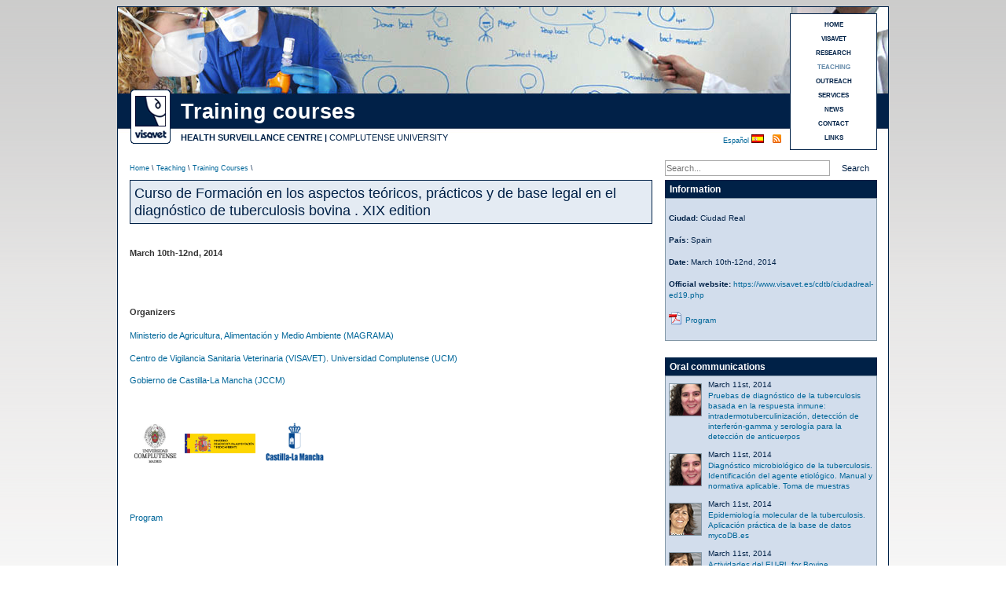

--- FILE ---
content_type: text/html
request_url: https://www.visavet.es/en/teaching/training-courses/curso-de-formacion-en-los-aspectos-teoricos-practicos-y-de-base-legal-en-el-diagnostico-de-tuberculosis-bovina-/499-3/
body_size: 5240
content:



<!DOCTYPE html PUBLIC "-//W3C//DTD XHTML 1.0 Transitional//EN" "http://www.w3.org/TR/xhtml1/DTD/xhtml1-transitional.dtd">

<html xmlns="http://www.w3.org/1999/xhtml" xml:lang="en">

<head>

<meta http-equiv="Content-Type" content="text/html; charset=utf-8" />

<title>VISAVET | Curso de Formación en los aspectos teóricos, prácticos y de base legal en el diagnóstico de tuberculosis bovina </title>

<meta name="description" content="Teaching | Training courses | Curso de Formación en los aspectos teóricos, prácticos y de base legal en el diagnóstico de tuberculosis bovina " />

<meta name="robots" content="INDEX,FOLLOW" />


<meta name="copyright" content="&copy; 2026 - VISAVET Health Surveillance Centre " />

<meta http-equiv="imagetoolbar" content="no" />

<link rel="shortcut icon" href="../../../../../favicon.ico" />

<link href="../../../../../css/docencia.css" rel="stylesheet" type="text/css" />

<link rel="alternate" type="application/rss+xml" title="VISAVET" href="https://www.visavet.es/en/rss/" />





<script>
<!-- //UNIVERSAL ANALYTICS 
  (function(i,s,o,g,r,a,m){i['GoogleAnalyticsObject']=r;i[r]=i[r]||function(){
  (i[r].q=i[r].q||[]).push(arguments)},i[r].l=1*new Date();a=s.createElement(o),
  m=s.getElementsByTagName(o)[0];a.async=1;a.src=g;m.parentNode.insertBefore(a,m)
  })(window,document,'script','//www.google-analytics.com/analytics.js','ga');

  ga('create', 'UA-1816099-1', 'auto');
  ga('require', 'displayfeatures');
  ga('send', 'pageview');
-->
</script>

<!-- Global site tag (gtag.js) - Google Analytics 4 -->
<script async src="https://www.googletagmanager.com/gtag/js?id=G-04L3CD15GX"></script>
<script>
  window.dataLayer = window.dataLayer || [];
  function gtag(){dataLayer.push(arguments);}
  gtag('js', new Date());

  gtag('config', 'G-04L3CD15GX');
</script>

</head>



<body class="thrColFixHdr">




<div id="container">



  <div id="header" style="background-image:url(../../../../../images/docencia/banner/banner-docencia.jpg)">

    	

  	<h1>Curso de Formación en los aspectos teóricos, prácticos y de base legal en el diagnóstico de tuberculosis bovina </h1>

    

    <div id="logo"><a href="../../../../../en/" title="Centro VISAVET"><img src="https://www.visavet.es/images/visavet_logoweb.gif" alt="Logo VISAVET"/></a></div>

      

    <div id="seccion">Training courses</div>

	

    <div id="centro">

<span class="negrita"><a href="../../../../../en/" target="_blank" title="VISAVET Health Surveillance Centre">HEALTH SURVEILLANCE CENTRE</a> | </span><a href="http://www.ucm.es" target="_blank" title="Complutense University of Madrid (U.C.M.)">COMPLUTENSE UNIVERSITY</a></div>

  	

    <h2>Training courses</h2>

  	<p>VISAVET Health Surveillance Centre. Complutense University of Madrid</p>

 

  

<div id="menu3">

	<a title='HOME' href='https://www.visavet.es/en/'>HOME</a><a title='VISAVET' href='https://www.visavet.es/en/visavet.php'>VISAVET</a><a title='RESEARCH' href='https://www.visavet.es/en/research.php'>RESEARCH</a><a title='TEACHING' href='https://www.visavet.es/en/teaching.php'><span class='marcado'>TEACHING</span></a><a title='OUTREACH' href='https://www.visavet.es/en/outreach.php'>OUTREACH</a><a title='SERVICES' href='https://www.visavet.es/en/services.php'>SERVICES</a><a title='NEWS' href='https://www.visavet.es/en/news/'>NEWS</a><a title='CONTACT' href='https://www.visavet.es/en/contact/'>CONTACT</a><a title='LINKS' href='https://www.visavet.es/en/links/'>LINKS</a>
</div>

  

	<div id="RSS">
        <a href="../../../en/rss.php" title="RSS subscription"></a>
    </div>    

    <div id="idioma"><a href="/es/docencia/cursos-formacion/curso-de-formacion-en-los-aspectos-teoricos-practicos-y-de-base-legal-en-el-diagnostico-de-tuberculosis-bovina-/499-3/" title="Ver esta p&aacute;gina en español">Espa&ntilde;ol </a><img src="../../../../../images/flag_spain.gif" alt="Español" /></div>

    

  </div>

  	<div id="ruta">

      <p><a href="../../../../../en/" title="Home">Home</a> \ <a href="../../../../teaching.php" title="Docencia">Teaching</a> \ <a title="Training Courses" href="../../">Training Courses</a> \</p>

  </div>
  <div id="search">
    <form method="get" action="https://www.visavet.es/en/search.php">
        <label id="lbnombre" for="busqueda"></label>
        <input name="q" type="text" id="busqueda" placeholder="Search..." />
        <input value="Search" type="submit" id="buscar" />
    </form>
</div>  <br class="clearfloat" />

  

<div id="mainContent4">






    

    <h1>

		Curso de Formación en los aspectos teóricos, prácticos y de base legal en el diagnóstico de tuberculosis bovina . XIX edition
    </h1>

    

    <br /><br />        

    

    

    <span class='negrita'>March 10<sup>th</sup>-12<sup>nd</sup>, 2014</span><br /><br /><br /><br /><br /><span class='negrita'>Organizers</span><br /><br /><a href='http://www.magrama.gob.es' title='' target='_blank'>Ministerio de Agricultura, Alimentación y Medio Ambiente (MAGRAMA)</a></p><br /><p><a href='https://www.visavet.es' title='' target='_blank'>Centro de Vigilancia Sanitaria Veterinaria (VISAVET)</a>. <a href='http://www.ucm.es' title='' target='_blank'>Universidad Complutense (UCM)</a></p><br /><a href='http://www.castillalamancha.es/' title='' target='_blank'>Gobierno de Castilla-La Mancha (JCCM)</a></p><br /><br /><br />					

                            

                            

     				  <div class='alinearVertical'><div class='fotoOrganismos'><img src='https://www.visavet.es/images/organismos/Universidad Complutense.jpg' width='55' height='55'

											title='Universidad Complutense' alt='Universidad Complutense' /></div><div class='fotoOrganismos'><img src='https://www.visavet.es/images/organismos/Ministerio de Agricultura, Alimentacion y Medio Ambiente.gif' width='90' height='25'

											title='Ministerio de Agricultura, Alimentación y Medio Ambiente' alt='Ministerio de Agricultura, Alimentación y Medio Ambiente' /></div><div class='fotoOrganismos'><img src='https://www.visavet.es/images/organismos/Gobierno de Castilla-La Mancha.gif' width='80' height='55'

											title='Gobierno de Castilla-La Mancha' alt='Gobierno de Castilla-La Mancha' /></div></div><br class='clearfloat' /><br /><br /><br />
    



    

    

    

     
    

    
    

    
    

    
    

    <br /><a target='_blank' title='Program' href='https://www.visavet.es/data/cursos/cdtb/CURSO_DIAG_TB_PROGRAMA_JCCM_19ED_20140226.pdf'>Program</a>
    



<br class="clearfloat" />

	
    



	<br /><!-- AddThis Button BEGIN -->

	<p class="linea"></p>
<br />

<div class="addthis_sharing_toolbox"></div>
<script type="text/javascript" src="https://s7.addthis.com/js/300/addthis_widget.js#pubid=ra-4e6e22ae2456e931" async="async"></script>

<br />
<br /> 
<!-- AddThis Button END -->
</div> <!-- Fin mainContent3-->









                     	






<div style="float:right;width:270px;">












<div class="sidebar3">

<div class="encabezado">Information</div>

<div class="ultimos">

   <div class="article">

       <br /><span class='negrita'>Ciudad: </span>Ciudad Real<br /><br /><span class='negrita'>Pa&iacute;s: </span>Spain<br /><br /><span class='negrita'>Date: </span>March 10<sup>th</sup>-12<sup>nd</sup>, 2014<br /><br /><span class='negrita'>Official website: </span><a target='_blank' title='https://www.visavet.es/cdtb/ciudadreal-ed19.php' href='https://www.visavet.es/cdtb/ciudadreal-ed19.php'>https://www.visavet.es/cdtb/ciudadreal-ed19.php</a><br /><br /><table><tr><td class='PaddingRight5'><a target='_blank' title='Program' href='https://www.visavet.es/data/cursos/cdtb/CURSO_DIAG_TB_PROGRAMA_JCCM_19ED_20140226.pdf'><img src="/images/icons/pdf.png" class="TextBottom" width="16" height="16" title="Program" alt=" " /></a></td> <td><a target='_blank' title='Program' href='https://www.visavet.es/data/cursos/cdtb/CURSO_DIAG_TB_PROGRAMA_JCCM_19ED_20140226.pdf'>Program</a></td></tr></table>
                

   </div>

</div>

</div>




  <!--
		Últimas comunicaciones congresos (Oral y Poster)
-->




<div class="sidebar3">
<div class="encabezado">Oral communications</div>
<div class="ultimos">
	

   <div class="article">

		
     <div class="imagenpeq">

          <img title='Carmen Casal Comendador'' src='https://www.visavet.es/images/personal/carmen_casal_comendador-2.gif' 
			width='40' height='40' alt='Carmen Casal Comendador'' />	
     </div>

     <div class="alineadoderecha">March 11st, 2014</div>
     
             
         <div class="textoultimos">
          <a href="https://www.visavet.es/en/pruebas-de-diagnostico-de-la-tuberculosis-basada-en-la-respuestainmune-intradermotuberculinizacion-deteccion-de-interferon-gamma-yserologia-para-la-deteccion-de-anticuerpos/34=1386/" title="Pruebas de diagnóstico de la tuberculosis basada en la respuesta
inmune: intradermotuberculinización, detección de interferón-gamma y
serología para la detección de anticuerpos">Pruebas de diagnóstico de la tuberculosis basada en la respuesta
inmune: intradermotuberculinización, detección de interferón-gamma y
serología para la detección de anticuerpos</a>
            <br />
     </div>   
     
   </div>

   <div class="article">

		
     <div class="imagenpeq">

          <img title='Carmen Casal Comendador'' src='https://www.visavet.es/images/personal/carmen_casal_comendador-2.gif' 
			width='40' height='40' alt='Carmen Casal Comendador'' />	
     </div>

     <div class="alineadoderecha">March 11st, 2014</div>
     
             
         <div class="textoultimos">
          <a href="https://www.visavet.es/en/diagnostico-microbiologico-de-la-tuberculosis-identificacion-del-agente-etiologico-manual-y-normativa-aplicable-toma-de-muestras/34=1387/" title="Diagnóstico microbiológico de la tuberculosis. Identificación del agente etiológico. Manual y normativa aplicable. Toma de muestras">Diagnóstico microbiológico de la tuberculosis. Identificación del agente etiológico. Manual y normativa aplicable. Toma de muestras</a>
            <br />
     </div>   
     
   </div>

   <div class="article">

		
     <div class="imagenpeq">

          <img title='Lucía de Juan Ferré'' src='https://www.visavet.es/images/personal/lucia_de_juan_ferre-2.gif' 
			width='40' height='40' alt='Lucía de Juan Ferré'' />	
     </div>

     <div class="alineadoderecha">March 11st, 2014</div>
     
             
         <div class="textoultimos">
          <a href="https://www.visavet.es/en/epidemiologia-molecular-de-la-tuberculosis-aplicacion-practica-de-labase-de-datos-mycodbes/34=1388/" title="Epidemiología molecular de la tuberculosis. Aplicación práctica de la
base de datos mycoDB.es">Epidemiología molecular de la tuberculosis. Aplicación práctica de la
base de datos mycoDB.es</a>
            <br />
     </div>   
     
   </div>

   <div class="article">

		
     <div class="imagenpeq">

          <img title='Lucía de Juan Ferré'' src='https://www.visavet.es/images/personal/lucia_de_juan_ferre-2.gif' 
			width='40' height='40' alt='Lucía de Juan Ferré'' />	
     </div>

     <div class="alineadoderecha">March 11st, 2014</div>
     
             
         <div class="textoultimos">
          <a href="https://www.visavet.es/en/actividades-del-eu-rl-for-bovine-tuberculosis/34=1389/" title="Actividades del EU-RL for Bovine Tuberculosis">Actividades del EU-RL for Bovine Tuberculosis</a>
            <br />
     </div>   
     
   </div>
</div>
</div>



<br /><!--
		Últimas comunicaciones congresos (Oral y Poster)
-->





<br /><!--
		Últimas comunicaciones congresos (Oral y Poster)
-->






	



<div class="sidebar3"><div class="encabezado">Other editions</div><div class="ultimos"><div class="article"><br /><a title='XXXIX edition. Curso de formación en los aspectos teóricos, prácticos y de base legal en el diagnóstico de la tuberculosis bovina. 2018' href='../../curso-de-formacion-en-los-aspectos-teoricos-practicos-y-de-base-legal-en-el-diagnostico-de-la-tuberculosis-bovina/1265-3/'><span class='negrita'>XXXIX edition. </span> Curso de formación en los aspectos teóricos, prácticos y de base legal en el diagnóstico de la tuberculosis bovina. 2018</a><br /><br /><a title='XXXVIII edition. Curso de Formación en los aspectos teóricos, prácticos y de base legal en el diagnóstico de la tuberculosis bovina. 2015' href='../../curso-de-formacion-en-los-aspectos-teoricos-practicos-y-de-base-legal-en-el-diagnostico-de-la-tuberculosis-bovina/907-3/'><span class='negrita'>XXXVIII edition. </span> Curso de Formación en los aspectos teóricos, prácticos y de base legal en el diagnóstico de la tuberculosis bovina. 2015</a><br /><br /><a title='XXXVII edition. Curso de Formación en los aspectos teóricos, prácticos y de base legal en el diagnóstico de la tuberculosis bovina. 2015' href='../../curso-de-formacion-en-los-aspectos-teoricos-practicos-y-de-base-legal-en-el-diagnostico-de-la-tuberculosis-bovina/896-3/'><span class='negrita'>XXXVII edition. </span> Curso de Formación en los aspectos teóricos, prácticos y de base legal en el diagnóstico de la tuberculosis bovina. 2015</a><br /><br /><a title='XXXVI edition. Curso de Formación en los aspectos teóricos, prácticos y de base legal en el diagnóstico de la tuberculosis bovina. 2015' href='../../curso-de-formacion-en-los-aspectos-teoricos-practicos-y-de-base-legal-en-el-diagnostico-de-la-tuberculosis-bovina/847-3/'><span class='negrita'>XXXVI edition. </span> Curso de Formación en los aspectos teóricos, prácticos y de base legal en el diagnóstico de la tuberculosis bovina. 2015</a><br /><br /><a title='XXXV edition. Curso de Formación en los aspectos teóricos, prácticos y de base legal en el diagnóstico de la tuberculosis bovina . 2015' href='../../curso-de-formacion-en-los-aspectos-teoricos-practicos-y-de-base-legal-en-el-diagnostico-de-la-tuberculosis-bovina-/769-3/'><span class='negrita'>XXXV edition. </span> Curso de Formación en los aspectos teóricos, prácticos y de base legal en el diagnóstico de la tuberculosis bovina . 2015</a><br /><br /><a title='XXXIV edition. Curso de Formación en los aspectos teóricos, prácticos y de base legal en el diagnóstico de la tuberculosis bovina . 2015' href='../../curso-de-formacion-en-los-aspectos-teoricos-practicos-y-de-base-legal-en-el-diagnostico-de-la-tuberculosis-bovina-/767-3/'><span class='negrita'>XXXIV edition. </span> Curso de Formación en los aspectos teóricos, prácticos y de base legal en el diagnóstico de la tuberculosis bovina . 2015</a><br /><br /><a title='XXXIII edition. Curso de Formación en los aspectos teóricos, prácticos y de base legal en el diagnóstico de la tuberculosis bovina . 2015' href='../../curso-de-formacion-en-los-aspectos-teoricos-practicos-y-de-base-legal-en-el-diagnostico-de-la-tuberculosis-bovina-/741-3/'><span class='negrita'>XXXIII edition. </span> Curso de Formación en los aspectos teóricos, prácticos y de base legal en el diagnóstico de la tuberculosis bovina . 2015</a><br /><br /><a title='XXXII edition. Curso de Formación en los aspectos teóricos, prácticos y de base legal en el diagnóstico de la tuberculosis bovina. 2015' href='../../curso-de-formacion-en-los-aspectos-teoricos-practicos-y-de-base-legal-en-el-diagnostico-de-la-tuberculosis-bovina/734-3/'><span class='negrita'>XXXII edition. </span> Curso de Formación en los aspectos teóricos, prácticos y de base legal en el diagnóstico de la tuberculosis bovina. 2015</a><br /><br /><a title='XXXI edition. Curso de Formación en los aspectos teóricos, prácticos y de base legal en el diagnóstico de la tuberculosis bovina. 2015' href='../../curso-de-formacion-en-los-aspectos-teoricos-practicos-y-de-base-legal-en-el-diagnostico-de-la-tuberculosis-bovina/706-3/'><span class='negrita'>XXXI edition. </span> Curso de Formación en los aspectos teóricos, prácticos y de base legal en el diagnóstico de la tuberculosis bovina. 2015</a><br /><br /><a title='XXX edition. Curso de Formación en los aspectos teóricos, prácticos y de base legal en el diagnóstico de la tuberculosis bovina. 2015' href='../../curso-de-formacion-en-los-aspectos-teoricos-practicos-y-de-base-legal-en-el-diagnostico-de-la-tuberculosis-bovina/670-3/'><span class='negrita'>XXX edition. </span> Curso de Formación en los aspectos teóricos, prácticos y de base legal en el diagnóstico de la tuberculosis bovina. 2015</a><br /><br /><a title='XXIX edition. Curso de Formación en los aspectos teóricos, prácticos y de base legal en el diagnóstico de la tuberculosis bovina. 2015' href='../../curso-de-formacion-en-los-aspectos-teoricos-practicos-y-de-base-legal-en-el-diagnostico-de-la-tuberculosis-bovina/664-3/'><span class='negrita'>XXIX edition. </span> Curso de Formación en los aspectos teóricos, prácticos y de base legal en el diagnóstico de la tuberculosis bovina. 2015</a><br /><br /><a title='XXVIII edition. Curso de Formación en los aspectos teóricos, prácticos y de base legal en el diagnóstico de la tuberculosis bovina. 2015' href='../../curso-de-formacion-en-los-aspectos-teoricos-practicos-y-de-base-legal-en-el-diagnostico-de-la-tuberculosis-bovina/639-3/'><span class='negrita'>XXVIII edition. </span> Curso de Formación en los aspectos teóricos, prácticos y de base legal en el diagnóstico de la tuberculosis bovina. 2015</a><br /><br /><a title='XXVII edition. Curso de Formación en los aspectos teóricos, prácticos y de base legal en el diagnóstico de la tuberculosis bovina. 2014' href='../../curso-de-formacion-en-los-aspectos-teoricos-practicos-y-de-base-legal-en-el-diagnostico-de-la-tuberculosis-bovina/614-3/'><span class='negrita'>XXVII edition. </span> Curso de Formación en los aspectos teóricos, prácticos y de base legal en el diagnóstico de la tuberculosis bovina. 2014</a><br /><br /><a title='XXVI edition. Curso de Formación en los aspectos teóricos, prácticos  y de base legal en el diagnóstico de la tuberculosis bovina. 2014' href='../../curso-de-formacion-en-los-aspectos-teoricos-practicos-y-de-base-legal-en-el-diagnostico-de-la-tuberculosis-bovina/564-3/'><span class='negrita'>XXVI edition. </span> Curso de Formación en los aspectos teóricos, prácticos  y de base legal en el diagnóstico de la tuberculosis bovina. 2014</a><br /><br /><a title='Especial E7 edition. Curso de Formación en los aspectos teóricos, prácticos y de base legal en el diagnóstico de la tuberculosis bovina. 2014' href='../../curso-de-formacion-en-los-aspectos-teoricos-practicos-y-de-base-legal-en-el-diagnostico-de-la-tuberculosis-bovina/555-3/'><span class='negrita'>Especial E7 edition. </span> Curso de Formación en los aspectos teóricos, prácticos y de base legal en el diagnóstico de la tuberculosis bovina. 2014</a><br /><br /><a title='Especial E6 edition. Curso de Formación en los aspectos teóricos, prácticos  y de base legal en el diagnóstico de la tuberculosis bovina. 2014' href='../../curso-de-formacion-en-los-aspectos-teoricos-practicos-y-de-base-legal-en-el-diagnostico-de-la-tuberculosis-bovina/553-3/'><span class='negrita'>Especial E6 edition. </span> Curso de Formación en los aspectos teóricos, prácticos  y de base legal en el diagnóstico de la tuberculosis bovina. 2014</a><br /><br /><a title='XXV edition. Curso de Formación en los aspectos teóricos, prácticos  y de base legal en el diagnóstico de la tuberculosis bovina. 2014' href='../../curso-de-formacion-en-los-aspectos-teoricos-practicos-y-de-base-legal-en-el-diagnostico-de-la-tuberculosis-bovina/552-3/'><span class='negrita'>XXV edition. </span> Curso de Formación en los aspectos teóricos, prácticos  y de base legal en el diagnóstico de la tuberculosis bovina. 2014</a><br /><br /><a title='Especial E5 edition. Curso de Formación en los aspectos teóricos, prácticos  y de base legal en el diagnóstico de la tuberculosis bovina. 2014' href='../../curso-de-formacion-en-los-aspectos-teoricos-practicos-y-de-base-legal-en-el-diagnostico-de-la-tuberculosis-bovina/551-3/'><span class='negrita'>Especial E5 edition. </span> Curso de Formación en los aspectos teóricos, prácticos  y de base legal en el diagnóstico de la tuberculosis bovina. 2014</a><br /><br /><a title='XXIV edition. Curso de Formación en los aspectos teóricos, prácticos y de base legal en el diagnóstico de la tuberculosis bovina. 2014' href='../../curso-de-formacion-en-los-aspectos-teoricos-practicos-y-de-base-legal-en-el-diagnostico-de-la-tuberculosis-bovina/550-3/'><span class='negrita'>XXIV edition. </span> Curso de Formación en los aspectos teóricos, prácticos y de base legal en el diagnóstico de la tuberculosis bovina. 2014</a><br /><br /><a title='XXIII edition. Curso de Formación nos aspectos teóricos, prácticos e de base legal no diagnóstico da tuberculose bovina. 2014' href='../../curso-de-formacion-nos-aspectos-teoricos-practicos-e-de-base-legal-no-diagnostico-da-tuberculose-bovina/549-3/'><span class='negrita'>XXIII edition. </span> Curso de Formación nos aspectos teóricos, prácticos e de base legal no diagnóstico da tuberculose bovina. 2014</a><br /><br /><a title='especial E4 edition. Curso de Formación en los aspectos teóricos, prácticos y de base legal en el diagnóstico de tuberculosis bovina. 2014' href='../../curso-de-formacion-en-los-aspectos-teoricos-practicos-y-de-base-legal-en-el-diagnostico-de-tuberculosis-bovina/512-3/'><span class='negrita'>especial E4 edition. </span> Curso de Formación en los aspectos teóricos, prácticos y de base legal en el diagnóstico de tuberculosis bovina. 2014</a><br /><br /><a title='especial E3 edition. Curso de Formación en los aspectos teóricos, prácticos y de base legal en el diagnóstico de tuberculosis bovina. 2014' href='../../curso-de-formacion-en-los-aspectos-teoricos-practicos-y-de-base-legal-en-el-diagnostico-de-tuberculosis-bovina/511-3/'><span class='negrita'>especial E3 edition. </span> Curso de Formación en los aspectos teóricos, prácticos y de base legal en el diagnóstico de tuberculosis bovina. 2014</a><br /><br /><a title='XXII edition. Curso de Formación en los aspectos teóricos, prácticos y de base legal en el diagnóstico de tuberculosis bovina. 2014' href='../../curso-de-formacion-en-los-aspectos-teoricos-practicos-y-de-base-legal-en-el-diagnostico-de-tuberculosis-bovina/510-3/'><span class='negrita'>XXII edition. </span> Curso de Formación en los aspectos teóricos, prácticos y de base legal en el diagnóstico de tuberculosis bovina. 2014</a><br /><br /><a title='XXI edition. Curso de Formación en los aspectos teóricos, prácticos y de base legal en el diagnóstico de tuberculosis bovina. 2014' href='../../curso-de-formacion-en-los-aspectos-teoricos-practicos-y-de-base-legal-en-el-diagnostico-de-tuberculosis-bovina/509-3/'><span class='negrita'>XXI edition. </span> Curso de Formación en los aspectos teóricos, prácticos y de base legal en el diagnóstico de tuberculosis bovina. 2014</a><br /><br /><a title='XX edition. Curso de Formación en los aspectos teóricos, prácticos y de base legal en el diagnóstico de tuberculosis bovina . 2014' href='../../curso-de-formacion-en-los-aspectos-teoricos-practicos-y-de-base-legal-en-el-diagnostico-de-tuberculosis-bovina-/500-3/'><span class='negrita'>XX edition. </span> Curso de Formación en los aspectos teóricos, prácticos y de base legal en el diagnóstico de tuberculosis bovina . 2014</a><br /><br /><a title='especial E2 edition. Curso de Formación en los aspectos teóricos, prácticos y de base legal en el diagnóstico de tuberculosis bovina. 2014' href='../../curso-de-formacion-en-los-aspectos-teoricos-practicos-y-de-base-legal-en-el-diagnostico-de-tuberculosis-bovina/482-3/'><span class='negrita'>especial E2 edition. </span> Curso de Formación en los aspectos teóricos, prácticos y de base legal en el diagnóstico de tuberculosis bovina. 2014</a><br /><br /><a title='XVIII edition. Curso de Formación en los aspectos teóricos, prácticos y de base legal en el diagnóstico de tuberculosis bovina. 2014' href='../../curso-de-formacion-en-los-aspectos-teoricos-practicos-y-de-base-legal-en-el-diagnostico-de-tuberculosis-bovina/481-3/'><span class='negrita'>XVIII edition. </span> Curso de Formación en los aspectos teóricos, prácticos y de base legal en el diagnóstico de tuberculosis bovina. 2014</a><br /><br /><a title='especial E1 edition. Curso de Formación en los aspectos teóricos, prácticos y de base legal en el diagnóstico de tuberculosis bovina. 2014' href='../../curso-de-formacion-en-los-aspectos-teoricos-practicos-y-de-base-legal-en-el-diagnostico-de-tuberculosis-bovina/480-3/'><span class='negrita'>especial E1 edition. </span> Curso de Formación en los aspectos teóricos, prácticos y de base legal en el diagnóstico de tuberculosis bovina. 2014</a><br /><br /><a title='XVII edition. Curso de Formación en los aspectos teóricos, prácticos y de base legal en el diagnóstico de la tuberculosis bovina . 2013' href='../../curso-de-formacion-en-los-aspectos-teoricos-practicos-y-de-base-legal-en-el-diagnostico-de-la-tuberculosis-bovina-/479-3/'><span class='negrita'>XVII edition. </span> Curso de Formación en los aspectos teóricos, prácticos y de base legal en el diagnóstico de la tuberculosis bovina . 2013</a><br /><br /><a title='XVI edition. Curso de Formación en los aspectos teóricos, prácticos y de base legal en el diagnóstico de la tuberculosis bovina. 2013' href='../../curso-de-formacion-en-los-aspectos-teoricos-practicos-y-de-base-legal-en-el-diagnostico-de-la-tuberculosis-bovina/461-3/'><span class='negrita'>XVI edition. </span> Curso de Formación en los aspectos teóricos, prácticos y de base legal en el diagnóstico de la tuberculosis bovina. 2013</a><br /><br /><a title='XV edition. Curso de Formación en los aspectos teóricos, prácticos y de base legal en el diagnóstico de la tuberculosis bovina. 2013' href='../../curso-de-formacion-en-los-aspectos-teoricos-practicos-y-de-base-legal-en-el-diagnostico-de-la-tuberculosis-bovina/460-3/'><span class='negrita'>XV edition. </span> Curso de Formación en los aspectos teóricos, prácticos y de base legal en el diagnóstico de la tuberculosis bovina. 2013</a><br /><br /><a title='XIV edition. Curso de Formación en los aspectos teóricos, prácticos y de base legal en el diagnóstico de la tuberculosis bovina. 2013' href='../../curso-de-formacion-en-los-aspectos-teoricos-practicos-y-de-base-legal-en-el-diagnostico-de-la-tuberculosis-bovina/459-3/'><span class='negrita'>XIV edition. </span> Curso de Formación en los aspectos teóricos, prácticos y de base legal en el diagnóstico de la tuberculosis bovina. 2013</a><br /><br /><a title='XIII edition. Curso de Formación en los aspectos teóricos, prácticos y de base legal en el diagnóstico de la tuberculosis bovina. 2013' href='../../curso-de-formacion-en-los-aspectos-teoricos-practicos-y-de-base-legal-en-el-diagnostico-de-la-tuberculosis-bovina/450-3/'><span class='negrita'>XIII edition. </span> Curso de Formación en los aspectos teóricos, prácticos y de base legal en el diagnóstico de la tuberculosis bovina. 2013</a><br /><br /><a title='XII edition. Curso de Formación en los aspectos teóricos, prácticos y de base legal en el diagnóstico de la tuberculosis bovina. 2013' href='../../curso-de-formacion-en-los-aspectos-teoricos-practicos-y-de-base-legal-en-el-diagnostico-de-la-tuberculosis-bovina/449-3/'><span class='negrita'>XII edition. </span> Curso de Formación en los aspectos teóricos, prácticos y de base legal en el diagnóstico de la tuberculosis bovina. 2013</a><br /><br /><a title='XI edition. Curso de Formación en los aspectos teóricos, prácticos y de base legal en el diagnóstico de la tuberculosis bovina. 2013' href='../../curso-de-formacion-en-los-aspectos-teoricos-practicos-y-de-base-legal-en-el-diagnostico-de-la-tuberculosis-bovina/434-3/'><span class='negrita'>XI edition. </span> Curso de Formación en los aspectos teóricos, prácticos y de base legal en el diagnóstico de la tuberculosis bovina. 2013</a><br /><br /><a title='X edition. Curso de Formación en los aspectos teóricos, prácticos y de base legal en el diagnóstico de la tuberculosis bovina. 2013' href='../../curso-de-formacion-en-los-aspectos-teoricos-practicos-y-de-base-legal-en-el-diagnostico-de-la-tuberculosis-bovina/433-3/'><span class='negrita'>X edition. </span> Curso de Formación en los aspectos teóricos, prácticos y de base legal en el diagnóstico de la tuberculosis bovina. 2013</a><br /><br /><a title='IX edition. Curso de Formación en los aspectos teóricos, prácticos y de base legal en el diagnóstico de la tuberculosis bovina. 2013' href='../../curso-de-formacion-en-los-aspectos-teoricos-practicos-y-de-base-legal-en-el-diagnostico-de-la-tuberculosis-bovina/396-3/'><span class='negrita'>IX edition. </span> Curso de Formación en los aspectos teóricos, prácticos y de base legal en el diagnóstico de la tuberculosis bovina. 2013</a><br /><br /><a title='VIII edition. Curso de Formación en los aspectos teóricos, prácticos y de base legal en el diagnóstico de la tuberculosis bovina. 2013' href='../../curso-de-formacion-en-los-aspectos-teoricos-practicos-y-de-base-legal-en-el-diagnostico-de-la-tuberculosis-bovina/395-3/'><span class='negrita'>VIII edition. </span> Curso de Formación en los aspectos teóricos, prácticos y de base legal en el diagnóstico de la tuberculosis bovina. 2013</a><br /><br /><a title='VII edition. Curso de Formación en los aspectos teóricos, prácticos y de base legal en el diagnóstico de la tuberculosis bovina. 2012' href='../../curso-de-formacion-en-los-aspectos-teoricos-practicos-y-de-base-legal-en-el-diagnostico-de-la-tuberculosis-bovina/390-3/'><span class='negrita'>VII edition. </span> Curso de Formación en los aspectos teóricos, prácticos y de base legal en el diagnóstico de la tuberculosis bovina. 2012</a><br /><br /><a title='VI edition. Curso de Formación en los aspectos teóricos, prácticos y de base legal en el diagnóstico de la tuberculosis bovina. 2012' href='../../curso-de-formacion-en-los-aspectos-teoricos-practicos-y-de-base-legal-en-el-diagnostico-de-la-tuberculosis-bovina/389-3/'><span class='negrita'>VI edition. </span> Curso de Formación en los aspectos teóricos, prácticos y de base legal en el diagnóstico de la tuberculosis bovina. 2012</a><br /><br /><a title='V edition. Curso de Formación en los aspectos teóricos, prácticos y de base legal en el diagnóstico de la tuberculosis bovina. 2012' href='../../curso-de-formacion-en-los-aspectos-teoricos-practicos-y-de-base-legal-en-el-diagnostico-de-la-tuberculosis-bovina/388-3/'><span class='negrita'>V edition. </span> Curso de Formación en los aspectos teóricos, prácticos y de base legal en el diagnóstico de la tuberculosis bovina. 2012</a><br /><br /><a title='IV edition. Curso de Formación en los aspectos teóricos, prácticos y de base legal en el diagnóstico de la tuberculosis bovina. 2012' href='../../curso-de-formacion-en-los-aspectos-teoricos-practicos-y-de-base-legal-en-el-diagnostico-de-la-tuberculosis-bovina/383-3/'><span class='negrita'>IV edition. </span> Curso de Formación en los aspectos teóricos, prácticos y de base legal en el diagnóstico de la tuberculosis bovina. 2012</a><br /><br /><a title='III edition. Curso de Formación en los aspectos teóricos, prácticos y de base legal en el diagnóstico de la tuberculosis bovina. 2012' href='../../curso-de-formacion-en-los-aspectos-teoricos-practicos-y-de-base-legal-en-el-diagnostico-de-la-tuberculosis-bovina/369-3/'><span class='negrita'>III edition. </span> Curso de Formación en los aspectos teóricos, prácticos y de base legal en el diagnóstico de la tuberculosis bovina. 2012</a><br /><br /><a title='II edition. Curso de Formación en los aspectos teóricos, prácticos y de base legal en el diagnóstico de la tuberculosis bovina. 2012' href='../../curso-de-formacion-en-los-aspectos-teoricos-practicos-y-de-base-legal-en-el-diagnostico-de-la-tuberculosis-bovina/368-3/'><span class='negrita'>II edition. </span> Curso de Formación en los aspectos teóricos, prácticos y de base legal en el diagnóstico de la tuberculosis bovina. 2012</a><br /><br /><a title='I edition. Curso de Formación en los aspectos teóricos, prácticos y de base legal en el diagnóstico de la tuberculosis bovina. 2012' href='../../curso-de-formacion-en-los-aspectos-teoricos-practicos-y-de-base-legal-en-el-diagnostico-de-la-tuberculosis-bovina/367-3/'><span class='negrita'>I edition. </span> Curso de Formación en los aspectos teóricos, prácticos y de base legal en el diagnóstico de la tuberculosis bovina. 2012</a><br /><br /></div></div></div>
 



 </div>

	<br class="clearfloat" />

    <br />

	<br />

    <br />

    <br />

    <br />



	<div id="footer">

    <p>Copyright &copy; 2026 VISAVET Health Surveillance Centre (U.C.M.) | All rights reserved.</p>

    

    <div id="ucm"> <img src="../../../../../images/logo_ucm.gif" width="44" height="50" alt="UCM logo"/></div>

  </div>

	</div>




<div id="legal">
	Navigating this website constitutes acceptance of the 
	<a title="Cookies policy" href="https://www.visavet.es/en/legal.php">use of cookies</a> 
	by third parties and own, necessary for proper operation
</div>

</body>
</html>



--- FILE ---
content_type: text/css
request_url: https://www.visavet.es/css/docencia.css
body_size: 6971
content:
@charset "iso-8859-1";

html, body, div, span, applet, object, iframe,
h1, h2, h3, h4, h5, h6, p, blockquote, pre,
a, abbr, acronym, address, big, cite, code,
del, dfn, em, font, img, ins, kbd, q, s, samp,
small, strike, strong, sub, sup, tt, var,
b, u, i, center,
dl, dt, dd, ol, ul, li,
fieldset, form, label, legend,
table, caption, tbody, tfoot, thead, tr, th, td {
	margin: 0;
	padding: 0;
	border: 0;
	outline: 0;
	font-size: 100%;
    font-weight: inherit;
    font-style: inherit;
	vertical-align: baseline;
	background: transparent;
}
acronym{
	text-decoration: none;
	border: 0;
	cursor:default;
}
body {
	line-height: 1;
}
ol, ul {
	list-style: none;
}
blockquote, q {
	quotes: none;
}
blockquote:before, blockquote:after,
q:before, q:after {
	content: '';
	content: none;
}

/* remember to define focus styles! */
:focus {
	outline: 0;
}

/* remember to highlight inserts somehow! */
ins {
	text-decoration: none;
}
del {
	text-decoration: line-through;
}

/* tables still need 'cellspacing="0"' in the markup */
table {
	border-collapse: collapse;
	border-spacing: 0;
}

p{
	line-height:12px;
}

body  {
	margin: 10;
	padding: 0;
	text-align: center;
	color: #333;
	font-size: 9px;
	font-family: Verdana, Arial, Helvetica, sans-serif;
	background-image: url(../images/bg.gif);
	background-repeat: repeat-x;
}
.negrita{
	font-weight:bold;
}
.cursiva{
	font-style:italic;
}
a:link {
	color: #069;
	text-decoration: none;
}

a:visited {
	text-decoration: none;
	color: #069;
}
a:hover {
	text-decoration: none;
	color: #09F;
}
a:active {
	text-decoration: none;
}
a{
	outline: none;
}
object{
	outline: none;
}
.thrColFixHdr #container {
	width: 980px;
	background: #FFFFFF;
	border: 1px solid #002147;
	text-align: left;
	margin-top: 8px;
	margin-right: auto;
	margin-bottom: 15px;
	margin-left: auto;
} 

.thrColFixHdr #header {
	background-color: #FFF;
	height: 180px;
	padding-top: 0;
	padding-right: 10px;
	padding-bottom: 0px;
	padding-left: 10px;
	background-image: url(../images/banner_news.jpg);
	background-repeat: no-repeat;
} 
.thrColFixHdr #header h1 {
	margin: 0; 
	font-size: 9px;
	text-align: right;
	visibility: hidden;
	padding-top: 10px;
	padding-right: 0;
	padding-bottom: 10px;
	padding-left: 0;
}
.thrColFixHdr #header p {
	margin: 0; 
	font-size: 9px;
	text-align: right;
	visibility: hidden;
	padding-top: 10px;
	padding-right: 0;
	padding-bottom: 10px;
	padding-left: 0;
}

/*BUSCADOR*/
#search{
	position: absolute;
	margin-left: 695px;
	margin-top: -20px;
	font-size:9px;
	line-height:14px;
	width:272px;
	padding-bottom:30px;
}
#search #busqueda{
	width: 206px;
	font-family: Verdana, Arial, Helvetica, sans-serif;
	font-size: 11px;
	color: #333;
	line-height: 14px;
	height: 14px;
	margin-right: 5px;
	border-color:#AAA;
	padding: 2px 1px 2px 1px;
}
#search #buscar {
	font-family: Verdana, Arial, Helvetica, sans-serif;
	font-size: 11px;
	background-color: #FFF;
	color: #002147;
	border: none;
	line-height: 18px;
	height: 20px;
	cursor: pointer;
	font-weight: normal;
	width: 47px;
	padding-bottom: 2px;
	padding-left: 5px;
}
/*FIN BUSCADOR*/

#RSS a{
	position: absolute;
	margin-left: 823px;
	margin-top: 72px;
	font-size: 9px;
	font-family: Verdana, Arial, Helvetica, sans-serif;
	background-image: url(https://www.visavet.es/images/icons/rss.gif);
	background-position:top;
	width:11px;
	height:11px;
}



.thrColFixHdr #menu3 {
	background-color: #FFF;
	border: 1px solid #002147;
	-moz-border-radius-bottomright: 5px;
	-moz-border-radius-bottomleft: 5px;
	-ms-border-radius-bottomright: 5px;
	-ms-border-radius-bottomleft: 5px;
	-webkit-border-radius-bottomright: 5px;
	-webkit-border-radius-bottomleft: 5px;
	-moz-border-radius-topright: 5px;
	-moz-border-radius-topleft: 5px;
	-ms-border-radius-topright: 5px;
	-ms-border-radius-topleft: 5px;
	-webkit-border-radius-topright: 5px;
	-webkit-border-radius-topleft: 5px;
	position: absolute;
	padding: 5px;
	margin-left: 845px;
	margin-top: -82px;
}
.thrColFixHdr #menu3 a {
	text-align: center;
	font-size: 8px;
	font-family: Verdana, Geneva, sans-serif;
	color: #002147;
	width: 99px;
	font-weight: bold;
	height: 18px;
	display: block;
	line-height: 18px;
	background-color: #FFF;
	background-image: url(../images/menu_btn.gif);
	background-repeat: no-repeat;
	background-position: center top;
}
.thrColFixHdr #menu3 a:hover {
	text-align: center;
	font-size: 8px;
	font-family: Verdana, Geneva, sans-serif;
	color: #FFF;
	width: 99px;
	font-weight: bold;
	height: 18px;
	display: block;
	line-height: 18px;
	background-color: #FFF;
	background-image: url(../images/menu_btn.gif);
	background-repeat: no-repeat;
	background-position: center bottom;
}

.marcado {
	color: #5F86A7;
}
.marcado:hover {
	text-align: center;
	font-size: 8px;
	font-family: Verdana, Geneva, sans-serif;
	color: #FFF;
	width: 99px;
	font-weight: bold;
	height: 18px;
	display: block;
	line-height: 18px;
	background-color: #FFF;
	background-image: url(../images/menu_btn.gif);
	background-repeat: no-repeat;
	background-position: center bottom;
}
.thrColFixHdr #ruta {
	background-color: #FFF;
	height: 15px;
	padding-right: 190px;
	padding-left: 15px;
	text-align: left;
	padding-top: 19px;
	font-family: Verdana, Geneva, sans-serif;
	font-size: 9px;
	color: #002147;
}
.thrColFixHdr #footer {
	background-color: #002147;
	height: 30px;
	padding-top: 0;
	padding-right: 10px;
	padding-bottom: 0px;
	padding-left: 65px;
} 
.thrColFixHdr #footer p {
	margin: 0; 
	font-size: 9px;
	color: #FFF;
	padding-top: 10px;
	padding-right: 0;
	padding-bottom: 10px;
	padding-left: 0;
}
.fltrt { 
	float: right;
	margin-left: 8px;
}
.fltlft { 
	float: left;
	margin-right: 8px;
}
.clearfloat { /* esta clase debe colocarse en un elemento div o break y debe ser el último elemento antes del cierre de un contenedor que incluya completamente a un elemento flotante */
	clear:both;
    height:0;
    font-size: 1px;
    line-height: 0px;
}

.sidebar3 {
	float: right;
	width: 270px;
	padding-top: 6px;
	padding-right: 14px;
	padding-bottom: 5px;
	padding-left: 5px;
}

.encabezado   {
	font-size: 12px;
	margin-bottom: 0px;
	-moz-border-radius-topright: 5px;
	-moz-border-radius-topleft: 5px;
	-ms-border-radius-topright: 5px;
	-ms-border-radius-topleft: 5px;
	-webkit-border-radius-topright: 5px;
	-webkit-border-radius-topleft: 5px;
	background-color: #002147;
	padding: 5px;
	margin-top: 0px;
	border-top-width: 1px;
	border-right-width: 1px;
	border-bottom-width: 1px;
	border-left-width: 1px;
	border-top-style: solid;
	border-right-style: solid;
	border-bottom-style: none;
	border-left-style: solid;
	border-top-color: #002147;
	border-right-color: #002147;
	border-bottom-color: #002147;
	border-left-color: #002147;
	background-repeat: repeat-y;
	color: #FFF;
	background-position: left;
	margin-right: 0px;
	margin-left: 0px;
	font-weight: bold;
}



.sidebar3 p {
	font-size: 10px;
	-moz-border-radius-bottomright: 5px;
	-moz-border-radius-bottomleft: 5px;
	-ms-border-radius-bottomright: 5px;
	-ms-border-radius-bottomleft: 5px;
	-webkit-border-radius-bottomright: 5px;
	-webkit-border-radius-bottomleft: 5px;
	clip: rect(auto,auto,auto,auto);
	padding: 4px;
	margin-top: 0px;
	margin-right: 0px;
	margin-bottom: 10px;
	margin-left: 0px;
	color: #002147;
	border: 1px solid #8397A6;
	background-color: #D2DDEC;
	vertical-align: top;
}
.borderno{
	border:none;
}
.thrColFixHdr #idioma {
	position: absolute;
	margin-left: 760px;
	margin-top: 72px;
	font-size: 9px;
	font-family: Verdana, Arial, Helvetica, sans-serif;

}
.thrColFixHdr #rss {
	position: absolute;
	margin-left: 845px;
	margin-top: 103px;
	width:110px;
	height:16px;
}

.thrColFixHdr #rss .rssBoton {
	float: left;
	display: block;
	height: 18px;
	width: 110px;
	text-align: center;
	background-image:url(../images/icons/rssButton-es.gif);
	background-position: center top;
	text-indent: -10000px;
	overflow: hidden;
}
.thrColFixHdr #rss .rssBoton:hover {
	float: left;
	display: block;
	height: 18px;
	width: 110px;
	text-align: center;
	background-image:url(../images/icons/rssButton-es.gif);
	background-position: center bottom;
	text-indent: -1000;
	overflow: hidden;
}
.thrColFixHdr #rss .rssBoton:active{
	float: left;
	display: block;
	height: 18px;
	width: 110px;
	text-align: center;
	background-image:url(../images/icons/rssButton-es.gif);
	background-position: center bottom;
	text-indent: -1000;
	overflow: hidden;
}

.thrColFixHdr #rssEn {
	position: absolute;
	margin-left: 845px;
	margin-top: 104px;
	width:110px;
	height:18px;
}

.thrColFixHdr #rssEn .rssBoton {
	float: left;
	display: block;
	height: 18px;
	width: 110px;
	text-align: center;
	background-image:url(../images/icons/rssButton-en.gif);
	background-position: center top;
	text-indent: -10000px;
	overflow: hidden;
}
.thrColFixHdr #rssEn .rssBoton:hover {
	float: left;
	display: block;
	height: 18px;
	width: 110px;
	text-align: center;
	background-image:url(../images/icons/rssButton-en.gif);
	background-position: center bottom;
	text-indent: -1000;
	overflow: hidden;
}
.thrColFixHdr #rssEn .rssBoton:active{
	float: left;
	display: block;
	height: 18px;
	width: 110px;
	text-align: center;
	background-image:url(../images/icons/rssButton-en.gif);
	background-position: center bottom;
	text-indent: -1000;
	overflow: hidden;
}

.thrColFixHdr #seccion {
	position: absolute;
	margin-left: 70px;
	margin-top: 91px;
	font-size: 27px;
	font-family: "Century Gothic",Verdana, Arial, Helvetica, sans-serif;
	color: #FFFFFF;
	font-weight: bold;
}

.thrColFixHdr #centro {
	position: absolute;
	margin-left: 70px;
	margin-top: 132px;
	font-size: 11px;
	font-family: "Century Gothic",Verdana, Arial, Helvetica, sans-serif;
	color: #002147;
}
.thrColFixHdr #seccion a:link {
	color: #FFFFFF;
	text-decoration: none;
}
.thrColFixHdr #seccion a:visited {
	text-decoration: none;
	color: #FFFFFF;
}
.thrColFixHdr #seccion a:hover {
	text-decoration: none;
	color: #ADC1DC;
}
.thrColFixHdr #seccion a:active {
	text-decoration: none;
}
.thrColFixHdr #centro a:link {
	color: #002147;
	text-decoration: none;
}
.thrColFixHdr #centro a:visited {
	text-decoration: none;
	color: #002147;
}
.thrColFixHdr #centro a:hover {
	text-decoration: none;
	color: #09F;
}
.thrColFixHdr #centro a:active {
	text-decoration: none;
}.thrColFixHdr #logo {
	position: absolute;
	border: none;
	margin-left: 6px;
	margin-top: 76px;
}
.thrColFixHdr #header h2 {
	margin: 0;
	font-size: 9px;
	text-align: right;
	visibility: hidden;
	padding-top: 10px;
	padding-right: 0;
	padding-bottom: 10px;
	padding-left: 0;
}

#legal{	
    height: 20px;    
	margin-top:15px;
	margin-bottom:25px;
	margin-left:auto;
	margin-right:auto;
    overflow: auto;
    text-align: center;
    width: 980px;
	line-height:14px;
	font-size:9px;
	color:#999;
}
#legal a{
	text-decoration:none;
}


.thrColFixHdr  #footer #w3c1 {
	position: absolute;
	margin-left: 850px;
	margin-top: -25px;
}
.thrColFixHdr   #footer  #ucm {
	position: absolute;
	margin-left: -52px;
	margin-top: -42px;
}

.thrColFixHdr  #mainContent4  #fecha {
	font-family: Verdana, Geneva, sans-serif;
	font-size: 10px;
	color: #333333;
	padding-top: 10px;
}
.thrColFixHdr  #mainContent4  #autor {
	font-family: Verdana, Geneva, sans-serif;
	font-size: 10px;
	color: #333333;
	float: right;
	padding-top: 10px;
}
.imagenpeq {
	-ms-border-radius-bottomright: 5px;
	-ms-border-radius-bottomleft: 5px;
	-webkit-border-radius-bottomright: 5px;
	-webkit-border-radius-bottomleft: 5px;
	float: left;
	border: 1px solid #8397A6;
	margin-top: 5px;
	margin-right: 8px;
	margin-bottom: 5px;
	display: block;
	height: 40px;
	width: 40px;
}
.ultimos {
	font-size: 10px;
	-moz-border-radius-bottomright: 5px;
	-moz-border-radius-bottomleft: 5px;
	-ms-border-radius-bottomright: 5px;
	-ms-border-radius-bottomleft: 5px;
	-webkit-border-radius-bottomright: 5px;
	-webkit-border-radius-bottomleft: 5px;
	clip: rect(auto,auto,auto,auto);
	margin-top: 0px;
	margin-right: 0px;
	margin-bottom: 10px;
	margin-left: 0px;
	color: #002147;
	border: 1px solid #8397A6;
	background-color: #D2DDEC;
	vertical-align: top;
	padding-top: 4px;
	padding-right: 4px;
	padding-bottom: 8px;
	padding-left: 4px;
}

.textoultimos{
	padding-left:50px;
	line-height: 13px;
}
.ultimosocre {
	sfont-size: 10px;
	-moz-border-radius-bottomright: 5px;
	-moz-border-radius-bottomleft: 5px;
	-ms-border-radius-bottomright: 5px;
	-ms-border-radius-bottomleft: 5px;
	-webkit-border-radius-bottomright: 5px;
	-webkit-border-radius-bottomleft: 5px;
	clip: rect(auto,auto,auto,auto);
	margin-top: 0px;
	margin-right: 0px;
	margin-bottom: 10px;
	margin-left: 0px;
	color: #002147;
	border: 1px solid #8397A6;
	background-color: #e8f0fa;
	vertical-align: top;
	padding-top: 4px;
	padding-right: 4px;
	padding-bottom: 8px;
	padding-left: 4px;
}
.ultimosverde {
	font-size: 10px;
	-moz-border-radius-bottomright: 5px;
	-moz-border-radius-bottomleft: 5px;
	-ms-border-radius-bottomright: 5px;
	-ms-border-radius-bottomleft: 5px;
	-webkit-border-radius-bottomright: 5px;
	-webkit-border-radius-bottomleft: 5px;
	clip: rect(auto,auto,auto,auto);
	margin-top: 0px;
	margin-right: 0px;
	margin-bottom: 10px;
	margin-left: 0px;
	color: #002147;
	border: 1px solid #8397A6;
	background-color: #DDE9CF;
	vertical-align: top;
	padding-top: 4px;
	padding-right: 4px;
	padding-bottom: 8px;
	padding-left: 4px;
}
.thrColFixHdr #mainContent4 {
	padding-right: 5px;
	padding-left: 15px;
	padding-top: 6px;
	background-repeat: no-repeat;
	background-position: left top;
	font-family: Verdana, Geneva, sans-serif;
	font-size: 11px;
	line-height: 15px;
	width: 665px;
	float: left;
}

.thrColFixHdr #mainContent4 h1 {
	font-family: Verdana, Geneva, sans-serif;
	font-size: 18px;
	line-height: 22px;
	font-weight:normal;
	color: #002147;
	overflow: hidden;
	border: 1px solid #002147;
	padding: 5px;
	background-color: #E4EBF3;
}
.thrColFixHdr #mainContent4 #firma {
	font-family: Verdana, Geneva, sans-serif;
	font-size: 10px;
	text-align: right;
	color: #002147;
	border-right-width: 1px;
	border-right-style: solid;
	border-right-color: #002147;
	padding-right: 10px;
	margin-bottom: 20px;
	margin-top: 15px;
}

.thrColFixHdr #mainContent4 #firmaNoticia {
	float:right;
	font-family: Verdana, Geneva, sans-serif;
	font-size: 10px;
	text-align: right;
	color: #002147;
	border-right-width: 1px;
	border-right-style: solid;
	border-right-color: #002147;
	padding-right: 10px;
	margin-bottom: 20px;
	margin-top: 15px;
}

.thrColFixHdr  #mainContent4  .h3 {
	font-size: 12px;
	-moz-border-radius-topright: 5px;
	-moz-border-radius-topleft: 5px;
	-ms-border-radius-topright: 5px;
	-ms-border-radius-topleft: 5px;
	-webkit-border-radius-topright: 5px;
	-webkit-border-radius-topleft: 5px;
	background-color: #002147;
	padding: 8px;
	border-top-width: 1px;
	border-right-width: 1px;
	border-bottom-width: 1px;
	border-left-width: 1px;
	border-top-style: solid;
	border-right-style: solid;
	border-bottom-style: none;
	border-left-style: solid;
	border-top-color: #8397A6;
	border-right-color: #8397A6;
	border-bottom-color: #8397A6;
	border-left-color: #8397A6;
	background-repeat: repeat-y;
	color: #FFF;
	background-position: left;
	font-weight: bold;
	margin: 0px;
}
.thrColFixHdr  #mainContent4  h4 {
	font-size: 12px;
	-moz-border-radius-topright: 5px;
	-moz-border-radius-topleft: 5px;
	-ms-border-radius-topright: 5px;
	-ms-border-radius-topleft: 5px;
	-webkit-border-radius-topright: 5px;
	-webkit-border-radius-topleft: 5px;
	background-color: #002147;
	padding: 4px;
	border-top-width: 1px;
	border-right-width: 1px;
	border-bottom-width: 1px;
	border-left-width: 1px;
	border-top-style: solid;
	border-right-style: solid;
	border-bottom-style: none;
	border-left-style: solid;
	border-top-color: #8397A6;
	border-right-color: #8397A6;
	border-bottom-color: #8397A6;
	border-left-color: #8397A6;
	background-repeat: repeat-y;
	color: #FFF;
	background-position: left;
	font-weight: bold;
	margin: 0px;
}
.ultimosgris {
	font-size: 10px;
	-moz-border-radius-bottomright: 5px;
	-moz-border-radius-bottomleft: 5px;
	-ms-border-radius-bottomright: 5px;
	-ms-border-radius-bottomleft: 5px;
	-webkit-border-radius-bottomright: 5px;
	-webkit-border-radius-bottomleft: 5px;
	clip: rect(auto,auto,auto,auto);
	margin-top: 0px;
	margin-right: 0px;
	margin-bottom: 10px;
	margin-left: 0px;
	color: #002147;
	border: 1px solid #8397A6;
	background-color: #DFDFDF;
	vertical-align: top;
	padding-top: 4px;
	padding-right: 4px;
	padding-bottom: 8px;
	padding-left: 4px;
}
.thrColFixHdr  #mainContent4  h3 {
	font-family: Verdana, Geneva, sans-serif;
	font-size: 12px;
	line-height:16px;
	color: #002147;
	margin-bottom:10px;
	font-weight:bold;
}
.thrColFixHdr #menu3 a:link {
	color: #002147;
	text-decoration: none;
}
.thrColFixHdr #menu3 a:visited {
	text-decoration: none;
	color: #002147;
}
.thrColFixHdr #menu3 a:hover {
	text-decoration: none;
	color: #FFFFFF;
}
.thrColFixHdr #menu3 a:active {
	text-decoration: none;
}
.thrColFixHdr #menu3 a:hover {
	text-decoration: none;
	color: #FFFFFF;
}


.article {
	-ms-border-radius-bottomright: 5px;
	-ms-border-radius-bottomleft: 5px;
	-webkit-border-radius-bottomright: 5px;
	-webkit-border-radius-bottomleft: 5px;
	padding-bottom: 10px;
	overflow: hidden;
	line-height: 14px;
}
.textoblanco {
	color: #FFF;
	font-weight: bolder;
}
.enlaces {
	display: block;
	margin-bottom: 60px;
}
.thrColFixHdr #prefooter {
	display: block;
	float:left;
	padding-top: 10px;
	padding-bottom: 20px;
}
.sidebar5 {
	width: 270px;
	padding-top: 8px;
	padding-right: 10px;
	padding-bottom: 5px;
	padding-left: 11px;
	float: left;
}
.ultimos p{
	font-size:12px;
	text-decoration:underline;
	padding-top=0px;
}
.secciones   {
	-ms-border-radius-topright: 5px;
	-ms-border-radius-topleft: 5px;
	-webkit-border-radius-topright: 5px;
	-webkit-border-radius-topleft: 5px;
	display: block;
}
.secciones #seccion1 {
	font-size: 8px;
	margin-bottom: 10px;
	-ms-border-radius-topright: 5px;
	-ms-border-radius-topleft: 5px;
	-webkit-border-radius-topright: 5px;
	-webkit-border-radius-topleft: 5px;
	margin-top: 0px;
	color: #069;
	display: block;
	height: 60px;
	width: 218px;
	float: left;
	font-weight: normal;
	background-image: url(../images/docencia/asignaturas.gif);
	background-repeat: no-repeat;
	font-weight:normal;
	line-height:12px;
}
.secciones #seccion1 a  {
	-ms-border-radius-topright: 5px;
	-ms-border-radius-topleft: 5px;
	-webkit-border-radius-topright: 5px;
	-webkit-border-radius-topleft: 5px;
	font-family: Verdana, Geneva, sans-serif;
	font-size: 9px;
	padding-left: 72px;
	display: block;
	height: 60px;
	margin-top: auto;
	margin-bottom: auto;
	padding-top: 2px;
	font-weight:normal;
	line-height:12px;
}
.secciones #seccion2 {
	font-size: 8px;
	margin-bottom: 10px;
	-ms-border-radius-topright: 5px;
	-ms-border-radius-topleft: 5px;
	-webkit-border-radius-topright: 5px;
	-webkit-border-radius-topleft: 5px;
	margin-top: 0px;
	color: #069;
	display: block;
	height: 60px;
	width: 218px;
	float: left;
	font-weight: normal;
	background-image: url(../images/docencia/cursos-postgrado.gif);
	background-repeat: no-repeat;
	line-height:12px;
}
.secciones #seccion2 a  {
	-ms-border-radius-topright: 5px;
	-ms-border-radius-topleft: 5px;
	-webkit-border-radius-topright: 5px;
	-webkit-border-radius-topleft: 5px;
	font-family: Verdana, Geneva, sans-serif;
	font-size: 9px;
	padding-left: 72px;
	display: block;
	height: 60px;
	margin-top: auto;
	margin-bottom: auto;
	padding-top: 2px;
	font-weight:normal;
	line-height:12px;
}
.secciones #seccion3 {
	font-size: 8px;
	margin-bottom: 10px;
	-ms-border-radius-topright: 5px;
	-ms-border-radius-topleft: 5px;
	-webkit-border-radius-topright: 5px;
	-webkit-border-radius-topleft: 5px;
	margin-top: 0px;
	color: #069;
	display: block;
	height: 60px;
	width: 218px;
	float: left;
	font-weight: normal;
	background-image: url(../images/docencia/courses.gif);
	background-repeat: no-repeat;
	line-height:12px;
}
.secciones #seccion3 a  {
	-ms-border-radius-topright: 5px;
	-ms-border-radius-topleft: 5px;
	-webkit-border-radius-topright: 5px;
	-webkit-border-radius-topleft: 5px;
	font-family: Verdana, Geneva, sans-serif;
	font-size: 9px;
	padding-left: 72px;
	display: block;
	height: 60px;
	margin-top: auto;
	margin-bottom: auto;
	padding-top: 2px;
	font-weight:normal;
	line-height:12px;
}

.noborder{
	text-decoration: none;
	border:0;
}
.nombrepresentacion {
	color: #5F86A7;
}

.presentacionNodisponible{
	color:#999;
}

.presentaciones{
	float: left;
	width: 655px;
	margin-bottom: 15px;
}
.presentacion {
	padding-top: 10px;
}
.imagpresentacion {
	float: left;
	width: 25px;
	margin-top:3px;
}
.textopresentacion{
	float: left;
	width:595px;
	margin-left:15px;
	padding-bottom: 14px;
}


.imagenderecha {
	border:1px solid #8397A6;
}

.news {
	display: block;
	border-bottom-width: 1px;
	border-bottom-style: inset;
	border-bottom-color: #CCC;
	padding-top: 30px;
	overflow: hidden;
	height:auto;
}
.news .fotoNoticia{
	float:left;
	width:160px;
	height:auto;
	text-align:center;
	padding-right:10px;
	padding-bottom:10px;
	display:inline;
}

.news .fotoCuerpo{
	float:left;
	width:175px;
	height:auto;
	text-align:center;
	margin-left:5px;
	margin-top:15px;
	margin-right:15px;
	margin-bottom:15px;
	border:#002147 double 1px;
	display:inline;
}

.news .cuerpoNoticia{
	float:left;
	height:auto;
	text-align:left;
	padding-right:10px;
	padding-bottom:10px;
	display:inline;
}
.alineadoIzquierda{
	text-align:left;
	float:left;
	display:inline-block;
}
.autorDerecha{
	text-align:right;
	display:inline-block;
	float:right;
	margin-bottom:20px;
}
.autorDerecha .publidbcolor1{
	color:#003300;
	font-weight:bold;
}

.autorDerecha .publidbcolor2{
	color:#99cc33;
	font-weight:bold;
}

.autorDerecha .projectdbcolor2{
	color:#fe2a26;
	font-weight:bold;
}
.departamentoDerecha{
	text-align:right;
	float:right;
}
.curso{
	display: block;
	padding-top: 30px;
	overflow: hidden;
	height:auto;
	border-bottom:1px inset #cccccc;
}


.imgCurso{
	float:left;
	width:160px;
	height:auto;
	text-align:center;
	padding-bottom:10px;
	display:inline;	
}

.textoCurso{
	float:left;
	width:480px;
	height:auto;
	text-align:left;
	padding-top:5px;
	padding-left:10px;
	padding-right:10px;
	padding-bottom:10px;
	display:inline;
	color:#333;
}

.textoCurso a{
	font-size:10px;
	font-weight:bold;
}

.textoAsignatura{
	 float:left;
	 width:550px;
	 height:auto;
	 text-align:left;
	 padding-top:5px;
	 padding-left:10px;
	 padding-right:10px;
	 padding-bottom:10px;
	 display:inline;
	 color:#333;
}
.imgAsignatura{
	 float:left;
	 width:90px;
	 height:auto;
	 text-align:center;
	 padding-bottom:10px;
	 display:inline;
}

.thrColFixHdr #mainContent4 h1 .titulo{
	font-family: Verdana, Geneva, sans-serif;
	font-size: 18px;
	color: #002147;
	overflow: hidden;
	border: 1px solid #002147;
	padding: 5px;
	background-color: #E4EBF3;
}

.TITULO {

	font-family: Verdana, Arial, Helvetica, sans-serif;
	font-size: 20px;
	font-style: normal;
	font-weight: bold;
	text-transform: none;
	color: #003366;
	visibility: visible;
	width: 541px;
}

.thrColFixHdr #mainContent4 .infoCurso{
	margin-top:20px;
	margin-bottom:30px;
	margin-left:2px;
	margin-right:10px;
	width:660px;
}

.thrColFixHdr #mainContent4 .infoCurso .subtitulo{
	margin-bottom:20px;
	font-weight:bold;
}

.thrColFixHdr #mainContent4 .infoCurso img{
	margin-top:30px;
	text-align:center;
}


.tablaizq{
	padding-top:10px;
	padding-bottom:10px;
	padding-left:45px;
	float:left;
	width:360px;
}
.tablader{
	padding-top:10px;
	padding-bottom:10px;
	padding-left:20px;
	float:left;
	width:360px;
}
.tablacen{
	width:500px;
	margin-left:250px;
}
.tablacen2{
	width:500px;
	margin-left:225px;
}
.tablacen3{
	width:500px;
	margin-left:235px;
}
.tablacen4{
	width:500px;
	margin-left:234px;
}
.tablaizqGrande{
	padding-top:10px;
	padding-bottom:10px;
	padding-left:45px;
	float:left;
	width:350px;
}
.botones{
	text-align:center;
	margin-left: auto;
}


.tablaform { width:320px; }

.textright{ text-align:right;}

input {
	width:200px;
	font-family: Verdana, Arial, Helvetica, sans-serif;
	font-size:13px;
	border:1px solid;
	margin:1px;
}
select {
	font-family: Verdana, Arial, Helvetica, sans-serif;
	font-size:13px;
	border:1px solid;
	margin:1px;
}

textarea{
	width:200px;
	height:100px;
	font-family: Verdana, Arial, Helvetica, sans-serif;
	font-size:13px;
	border:1px solid;
	margin:1px;
}

button { 
	width:100px;
	height:22px;
	font-family: Verdana, Arial, Helvetica, sans-serif;
	font-size:11px;
}
.label{
	width:110px;
	text-align:left;
	vertical-align:center;
}


.labelTexto{
	width:110px; 
	text-align:left;
	vertical-align:top;
}

.campo{
	width:220px;
	text-align:left;
}

.ayuda{
	width:50px;
	text-align:left;
	vertical-align:top;
}

.inputNormal{
	border:1px solid black;
	width:220px;
}
.inputNormal2{
	border:1px solid black;
	width:222px;
}
.inputNormal3{
	width:20px;
}
.inputSmall{
	border:1px solid black;
	width:95px;
}
.inputSuperSmall{
	border:1px solid black;
	width:15px;
}
.inputSmall2{
	border:1px solid black;
	width:44px;
}
.inputMedium{
	border:1px solid black;
	width:250px;
}

.inputError{
	border:1px solid #FF0000;
	background-color:#FFF4F0;
	color:#FF0000;
}
.textolegal{
	width:700px;
	font-size:9px;
	color:#999;
	margin-left:-75px;
	padding-left:85px;
	padding-right:20px;
}
.textolegal2{
	width:800px;
	font-size:9px;
	color:#999;
	margin-left:-75px;
	padding-left:120px;
	padding-right:20px;
}
.botonEnviar{
	margin-left:-70px;
}

.mainContentDocenciaForm{
	margin-left:15px;
	width:961px;
	margin-left:5px;
}
.thrColFixHdr  .mainContentDocenciaForm .formAlta {
	margin-left:10px;
	border-right:1px solid #002147;
	border-left:1px solid #002147;
	border-bottom:1px solid #002147;
	width:828px	
}
.thrColFixHdr  .mainContentDocenciaForm .formAltaG {
	margin-left:9px;
	border-right:1px solid #8397A6;
	border-left:1px solid #8397A6;
	border-bottom:1px solid #8397A6;
	width:830px	
}

.thrColFixHdr  .mainContentDocenciaForm .formResultados {
	margin-left:10px;
	border-right:1px solid black;
	border-left:1px solid black;
	border-bottom:1px solid black;
	padding:10px;
	
}
.thrColFixHdr  .mainContentDocenciaForm .formAlta .acepto{
	margin-left:45px;
	margin-right:30px;
}
.thrColFixHdr  .mainContentDocenciaForm  .h3 {
	font-size: 12px;
	-moz-border-radius-topright: 5px;
	-moz-border-radius-topleft: 5px;
	-ms-border-radius-topright: 5px;
	-ms-border-radius-topleft: 5px;
	-webkit-border-radius-topright: 5px;
	-webkit-border-radius-topleft: 5px;
	background-color: #002147;
	padding: 4px;
	border-top-width: 1px;
	border-right-width: 1px;
	border-bottom-width: 1px;
	border-left-width: 1px;
	border-top-style: solid;
	border-right-style: solid;
	border-bottom-style: none;
	border-left-style: solid;
	border-top-color: #8397A6;
	border-right-color: #8397A6;
	border-bottom-color: #8397A6;
	border-left-color: #8397A6;
	background-repeat: repeat-y;
	color: #FFF;
	background-position: left;
	font-weight: bold;
	margin-left: 9px;
	width:822px;
}
.thrColFixHdr  .mainContentDocenciaForm  .h3G {
	font-size: 12px;
	-moz-border-radius-topright: 5px;
	-moz-border-radius-topleft: 5px;
	-ms-border-radius-topright: 5px;
	-ms-border-radius-topleft: 5px;
	-webkit-border-radius-topright: 5px;
	-webkit-border-radius-topleft: 5px;
	background-color: #D2DDEC;
	padding: 4px;
	border-top-width: 1px;
	border-right-width: 1px;
	border-bottom-width: 1px;
	border-left-width: 1px;
	border-top-style: solid;
	border-right-style: solid;
	border-bottom-style: solid;
	border-left-style: solid;
	border-top-color: #8397A6;
	border-right-color: #8397A6;
	border-bottom-color: #8397A6;
	border-left-color: #8397A6;
	background-repeat: repeat-y;
	color: #002147;
	background-position: left;
	font-weight: bold;
	margin-left: 9px;
	width:822px;
	height: 20px;
	font-size:14px;
}
.thrColFixHdr .mainContentDocenciaForm h3{
	font-size: 12px;
	color: #666;
	font-weight: bold;
	margin-bottom: 10px;
}
.margenPasoFinal{margin:10px;}
.trabaja{
	margin-left:41px;
}
.trabaja2{
	margin-left:3px;
}
.checkboxNormal{
	width:20px;
	border:0px;
}
.campoCurriculum{
	width:224px;
}
.campoComentarios{
	width:220px;
}
.datosPersonales{
	margin-left:10px;
}
.formInscripcion{
	margin-left:340px;
}
.letraGris{
	color:#999999;
}
.letraNormal{
	font-size:10px;
}
.letraNormalMargen{
	font-size:10px;
	margin-left:10px;	
}
.desconectar{
	margin-left:770px;
	margin-bottom:5px;
	margin-top:-1px;
	
}

.linea{
	margin-left:5px;
	padding-left:10px;
	list-style:disc;
}
.linea li{
	margin-top:2px;
	margin-bottom:2px;
}

.linea2{
	margin-left:5px;
	margin-top:5px;
	padding-left:20px;
	list-style:circle;
}

.linea3{
	margin-left:5px;
	margin-top:5px;
	padding-top:2px;
	padding-left:15px;
}






.pasoDerecha{
	float:right;
	margin-right:5px;
	height:20px;
	line-height:17px;
	color:grey;
}
.pasoIzquierda{
	margin-left:5px;
	height:20px;
	line-height:17px;
}
.thrColFixHdr  .mainContentDocenciaForm .formAltaP {
	margin-left:9px;
	border-right:1px solid #8397A6;
	border-left:1px solid #8397A6;
	border-bottom:1px solid #8397A6;
	width:747px;	
}
.thrColFixHdr  .mainContentDocenciaForm .formResultadosP {
	margin-left:10px;
	border-right:1px solid #002147;
	border-left:1px solid #002147;
	border-bottom:1px solid #002147;
	padding:10px;	
}
.thrColFixHdr  .mainContentDocenciaForm .formAltaP .aceptoP{
	margin-left:45px;
	margin-right:30px;
	width:747px;
}
.thrColFixHdr  .mainContentDocenciaForm .formAltaP .aceptoP2{
	margin-left:20px;
	margin-right:30px;
	width:747px;
}
.thrColFixHdr  .mainContentDocenciaForm  .h3P {
	font-size: 12px;
	-moz-border-radius-topright: 5px;
	-moz-border-radius-topleft: 5px;
	-ms-border-radius-topright: 5px;
	-ms-border-radius-topleft: 5px;
	-webkit-border-radius-topright: 5px;
	-webkit-border-radius-topleft: 5px;
	background-color: #D2DDEC;
	padding: 4px;
	border-top-width: 1px;
	border-right-width: 1px;
	border-bottom-width: 1px;
	border-left-width: 1px;
	border-top-style: solid;
	border-right-style: solid;
	border-bottom-style: solid;
	border-left-style: solid;
	border-top-color: #8397A6;
	border-right-color: #8397A6;
	border-bottom-color: #8397A6;
	border-left-color: #8397A6;
	background-repeat: repeat-y;
	color: #002147;
	background-position: left;
	font-weight: bold;
	margin-left: 9px;
	width:739px;
	height: 20px;
	font-size:14px;
}

.cabeceraPasos{
	color:#002147;
	height:22px;
	font-size:14px;
	font-weight:bold;
	color:#002147;
	padding-top:5px;
	padding-left:4px;
	margin-left:25px;
	border-left:1px solid #8397A6;
	border-bottom:1px solid #8397A6;
	margin-bottom:3px;
	margin-top:0px;
}
.pasos{			
	margin-left:25px;
	width:175px;		
	background-color:#D2DDEC;
	height:368px;
}
.pasos2{			
	margin-left:25px;
	width:175px;		
	background-color:#D2DDEC;
	height:393px;
}
.pasos3{			
	margin-left:25px;
	width:175px;		
	background-color:#D2DDEC;
	height:370px;
}
.pasosRegAlum1{
	margin-left:25px;
	width:175px;		
	background-color:#D2DDEC;
	height:490px;
}
.pasosRegAlum2{
	margin-left:25px;
	width:175px;		
	background-color:#D2DDEC;
	height:462px;
}

.pasosRegAlumFin{
	margin-left:25px;
	width:175px;		
	background-color:#D2DDEC;
	height:150px;
}
.pasoON{	
	width:175px;
	height:60px;
	background-color:white;
	padding-top:10px;
}
.pasoOFF{
	

	width:175px;
	height:20px;
	background-color:#D2DDEC;
	padding-top:4px;
	padding-bottom:4px;
	margin-top:3px;
}
.pasoVacio{	
	width:175px;
	height:250px;;
	background-color:#D2DDEC;;
	padding-top:4px;
	padding-bottom:4px;
	margin-top:3px;
}
.pasoON .numero{	
	background-color:#D2DDEC;
	color:#002147;
	width:20px;
	height:18px;
	margin-left:5px;
	text-align:center;
	text-valign:middle;
	font-size:12px;;
	font-weight:bold;
	float:left;
	padding-top:3px;
}
.pasoOFF .numero{		
	background-color:white;
	color:black;
	width:20px;
	height:18px;
	margin-left:5px;
	text-align:center;
	text-valign:middle;
	font-size:12px;;
	font-weight:bold;
	float:left;
	padding-top:3px;
}
.pasoON .paso{
	float:left;
	text-align:center;
	padding-top:3px;
	height:18px;
	padding-left:5px;
	font-size:12px;
	font-weight:bold;
}
.pasoOFF .paso{
	float:left;
	text-align:center;
	padding-top:3px;
	height:18px;
	padding-left:5px;
	font-size:10px;
	font-weight:normal;
}
.descripcion{
	float:left;
	margin-left:5px;
	font-size:10px;
}
.hueco{

	width:15px;
	height:15px;

	width:20px;
	height:18px;
	margin-left:5px;
	float:left;
	padding-top:3px;
}
.tablaizq2{
	padding-top:10px;
	padding-bottom:10px;
	padding-left:20px;
	float:left;
	width:360px;
}
.tablader2{
	padding-top:10px;
	padding-bottom:10px;
	padding-left:10px;
	float:left;
	width:355px;
}
.textolegal3{
	width:700px;
	font-size:9px;
	color:#999;
	margin-left:-75px;
	padding-left:85px;
	padding-right:20px;
}

.blanco{
	background-color:white;
	height:3px;
}
.oscuro{
	background-color:#D2DDEC;
	height:3px;
}

.fotoOrganismos{
	display:inline;
	margin-left:5px;
	margin-right:5px;		
}

.padding10{padding-left:10px;}
.padding20{padding-left:20px;}
.marginMenosCheckbox{margin-left:-5px;}

.marginOrganizadores{margin-left:78px;}
.marginCentros{margin-left:118px;}
.marginParticipantes{margin-left:137px;}
.marginParticipantesExternos{margin-left:147px;}
.marginServicios{margin-left:112px;}

.marginOrganizadoresIngles{margin-left:63px;}
.marginCentrosIngles{margin-left:112px;}
.marginParticipantesIngles{margin-left:128px;}
.marginParticipantesExternosIngles{margin-left:137px;}
.marginServiciosIngles{margin-left:135px;}


.parrafo{
	line-height:12px;
}

.sinNegrita{font-weight:normal}

.secciones   {
	-ms-border-radius-topright: 5px;
	-ms-border-radius-topleft: 5px;
	-webkit-border-radius-topright: 5px;
	-webkit-border-radius-topleft: 5px;
	display: block;
}
.seccionesCursos #seccion1 {
	font-size: 8px;
	margin-bottom: 10px;
	-ms-border-radius-topright: 5px;
	-ms-border-radius-topleft: 5px;
	-webkit-border-radius-topright: 5px;
	-webkit-border-radius-topleft: 5px;
	margin-top: 0px;
	color: #069;
	display: block;
	height: 60px;
	width: 218px;
	float: left;
	font-weight: normal;
	background-image: url(../images/docencia/cursos-postgrado.gif);
	background-repeat: no-repeat;
	font-weight:normal;
	line-height:12px;
}
.seccionesCursos #seccion1 a  {
	-ms-border-radius-topright: 5px;
	-ms-border-radius-topleft: 5px;
	-webkit-border-radius-topright: 5px;
	-webkit-border-radius-topleft: 5px;
	font-family: Verdana, Geneva, sans-serif;
	font-size: 9px;
	padding-left: 72px;
	display: block;
	height: 60px;
	margin-top: auto;
	margin-bottom: auto;
	padding-top: 2px;
	font-weight:normal;
	line-height:12px;
}
.seccionesCursos #seccion2 {
	font-size: 8px;
	margin-bottom: 10px;
	-ms-border-radius-topright: 5px;
	-ms-border-radius-topleft: 5px;
	-webkit-border-radius-topright: 5px;
	-webkit-border-radius-topleft: 5px;
	margin-top: 0px;
	color: #069;
	display: block;
	height: 60px;
	width: 218px;
	float: left;
	font-weight: normal;
	background-image: url(../images/docencia/cursos-postgrado-visavet.gif);
	background-repeat: no-repeat;
	line-height:12px;
}
.seccionesCursos #seccion2 a  {
	-ms-border-radius-topright: 5px;
	-ms-border-radius-topleft: 5px;
	-webkit-border-radius-topright: 5px;
	-webkit-border-radius-topleft: 5px;
	font-family: Verdana, Geneva, sans-serif;
	font-size: 9px;
	padding-left: 72px;
	display: block;
	height: 60px;
	margin-top: auto;
	margin-bottom: auto;
	padding-top: 2px;
	font-weight:normal;
	line-height:12px;
}
.dimCajaCent{
	width:270px;
	text-align:center;	
	margin-left:0px;
	margin-top:16px;
	margin-bottom:-10px;
}
.dimCajaCent img{
 max-width: 270px;
}
.alinearVertical img{
	vertical-align:middle;
	margin-bottom:auto;
	margin-top:auto;
}
#mainContent4 .formacion{
	font-size: 12px;
	background-color: #F5F8FC;
	padding: 4px;
	background-repeat: repeat-y;
	color: #002147;
	background-position: left;
	font-weight: bold;
	text-align: left;
	margin: 0px;
	display: block;
	border: 1px solid #8397A6;
	overflow: auto;
	line-height: 16px;
	padding-left: 7px;
}

#mainContent4 .txtFormacion{
	border-top-width: 1px;
	border-right-width: 1px;
	border-bottom-width: 1px;
	border-left-width: 1px;
	border-top-style: none;
	border-right-style: solid;
	border-bottom-style: solid;
	border-left-style: solid;
	border-top-color: #8397A6;
	border-right-color: #8397A6;
	border-bottom-color: #8397A6;
	border-left-color: #8397A6;
	margin-bottom: 15px;
	padding: 15px;
	overflow: auto;	
}
#mainContent4 .txtFormacion p{
	line-height:18px;
	margin-bottom:5px;
	margin-top:5px;
	font-size:11px;
}

.textoCursos{
	font-size:11px;
	line-height:17px;
}

.TextBottom{
	vertical-align: text-bottom;
}
.PaddingRight5{
	padding-right: 5px;
}